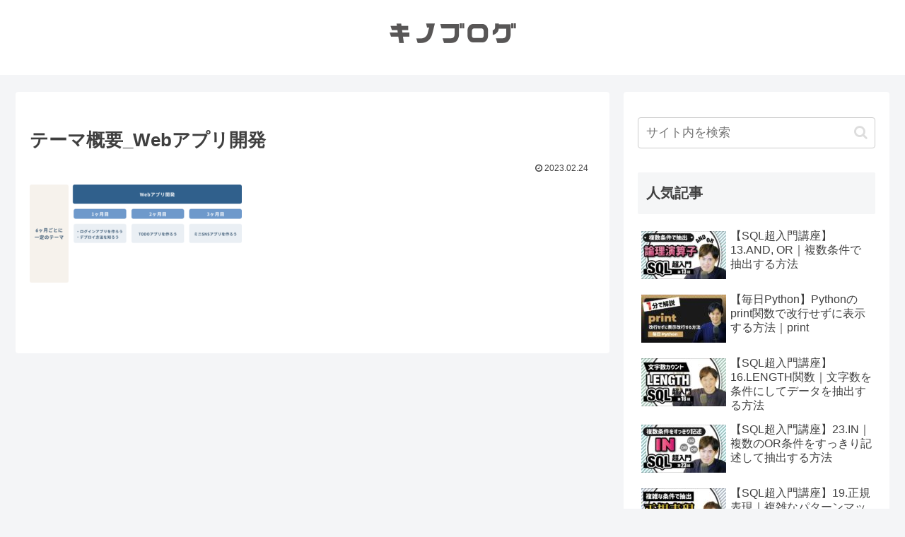

--- FILE ---
content_type: application/javascript
request_url: https://in.treasuredata.com/js/v3/global_id?callback=TreasureJSONPCallback1
body_size: 124
content:
typeof TreasureJSONPCallback1 === 'function' && TreasureJSONPCallback1({"global_id":"91ef40b8-8863-460f-ab76-921964615c17"});